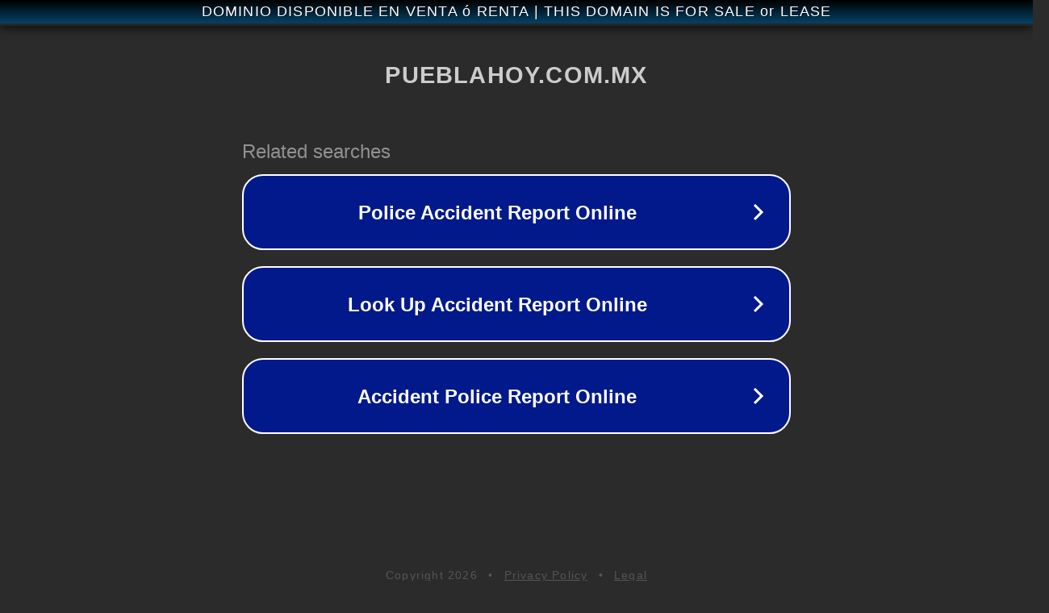

--- FILE ---
content_type: text/html; charset=utf-8
request_url: https://pueblahoy.com.mx/secretaria-de-bienestar-entrego-mas-de-687-mil-acciones-de-alianza-felicidad/
body_size: 1154
content:
<!doctype html>
<html data-adblockkey="MFwwDQYJKoZIhvcNAQEBBQADSwAwSAJBANDrp2lz7AOmADaN8tA50LsWcjLFyQFcb/P2Txc58oYOeILb3vBw7J6f4pamkAQVSQuqYsKx3YzdUHCvbVZvFUsCAwEAAQ==_cpV84hWeQ36bpb++vaGuE7hMqzuRJbZscnWa5tEhJKSeSWAUl4wguQQeQDmyTYGUW2J2MAkzzzpEn/ZIIE7dQQ==" lang="en" style="background: #2B2B2B;">
<head>
    <meta charset="utf-8">
    <meta name="viewport" content="width=device-width, initial-scale=1">
    <link rel="icon" href="[data-uri]">
    <link rel="preconnect" href="https://www.google.com" crossorigin>
</head>
<body>
<div id="target" style="opacity: 0"></div>
<script>window.park = "[base64]";</script>
<script src="/bXrfSfrQw.js"></script>
</body>
</html>
